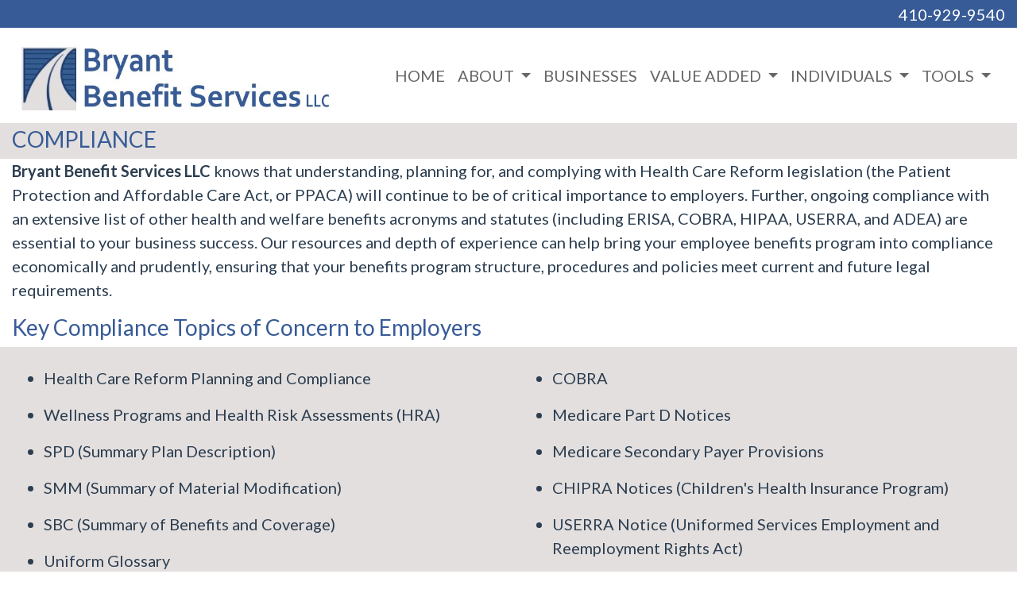

--- FILE ---
content_type: text/html; charset=utf-8
request_url: https://www.bryantbenefitservices.com/compliance
body_size: 6533
content:
<!DOCTYPE html>
<!-- Bootstrap v4 Layout -->
<html lang="en" class="h-100" ontouchmove>
<head>
    <meta charset="utf-8" />
    <meta name="viewport" content="width=device-width, initial-scale=1, shrink-to-fit=no">

    <title>Compliance</title>

    
    <link rel="canonical" href="https://www.bryantbenefitservices.com/compliance/" />

    
    <!-- Begin Meta Data -->
        <meta name="description" content="When it comes to being on the cutting edge of Benefits&#x2019; Design and Services, Bryant Benefit Services LLC is always forward thinking. We combine the latest technology and innovative solutions with good old fashioned personal service. Our creative thinking and actions will bring measurable results and flexible strategies for your planning. " />
        <meta name="author" content="Bryant Benefit Services LLC / Employee Benefits / Parkville, MD 21234&#xD;&#xA;" />
        <meta name="keywords" content="Bryant Benefit Services LLC, Employee Benefits, Parkville, MD 21234, Marian E. Bryant, Health Insurance, Life Insurance, Medicare" />
    <!-- End Meta Data -->


    

    


    



    <link href="/lib/bootstrap/css/bootstrap.min.css?v=-IZRbz1B6ee9mUx_ejmonK-ulIP5A5bLDd6v6NHqXnI" rel="stylesheet" />
    <link href="/lib/font-awesome/css/all.css?v=sRwBQky6bJuILLcffouVmPxrvQNRn1P3F-cLU_Z69yM" rel="stylesheet" />
    <link href="/lib/font-awesome/css/v4-shims.css?v=_H6kGNAz3TZX2i7HRMDOZlusXyQRY1zyLqUtlGJYDUM" rel="stylesheet" />
    <link href="/lib/animate.css/animate.min.css?v=X7rrn44l1-AUO65h1LGALBbOc5C5bOstSYsNlv9MhT8" rel="stylesheet" />
    <link href="/Styles/broker.css?v=fev5sZYt2i2P4t0zsELioYx8_cHBIvBYh0ZWCf1Qipk" rel="stylesheet" />

    <link href="/lib/slick-carousel/slick.min.css?v=UK1EiopXIL-KVhfbFa8xrmAWPeBjMVdvYMYkTAEv_HI" rel="stylesheet" />
<link href="/lib/slick-carousel/slick-theme.min.css?v=4hqlsNP9KM6-2eA8VUT0kk4RsMRTeS7QGHIM-MZ5sLY" rel="stylesheet" />
<link href="/lib/aos/aos.css?v=GqiEX9BuR1rv5zPU5Vs2qS_NSHl1BJyBcjQYJ6ycwD4" rel="stylesheet" />

<link href="/Styles/sliders.min.css?v=_DosJmveoYZMbaX5g5FH2Ld0xz6K209T8lCD8y8yVWQ" rel="stylesheet" />
<link href="/Styles/slidecard.min.css?v=VVUsWtml-pw8Vg5kxoERrQmm2Zs423czgKxgSmBIy3o" rel="stylesheet" />

<link href="/Styles/widget.agents.min.css?v=ZSCuH5vhcRNT4YnK__t3SyGrFfDIREFI3dM8Uw9x6pk" rel="stylesheet" />
<link href="/Styles/widget.animatedcard.min.css?v=OrXqMUlaG48gP-mw95gN-qWrlyfjw5ttcgJ1fqHUvN4" rel="stylesheet" />
<link href="/Styles/widget.banner.min.css?v=3Spj_jokHdrMsrD5Hc0--4VyZmPAWwaWeg5m9XiY2zE" rel="stylesheet" />
<link href="/Styles/widget.blog.min.css?v=qWNHT42DS1OwNsBDPbOZEFjaf9UTOb73v7U4Rezzxi0" rel="stylesheet" />
<link href="/Styles/widget.breadcrumb.min.css?v=yVsKb5gQl28_xvAGz8IyKjjQOwI7ra8irbOUSmGCd4Y" rel="stylesheet" />
<link href="/Styles/widget.carousel.min.css?v=NlxTAmkPzmifKihgJDs6948OTFB1NBlKtynMsdsa0LI" rel="stylesheet" />
<link href="/Styles/widget.chat.min.css?v=JI-kgnhGagUXChAfCqODbWGZo_7jdZg1TYIsjxwel48" rel="stylesheet" />
<link href="/Styles/widget.flipcard.min.css?v=BTRh7bpA1gH2RWKuEnPiGYf4dKD0w6ZOuM1UB7VzarI" rel="stylesheet" />
<link href="/Styles/widget.heroimage.min.css?v=VQJMsebcy5WFo9ho6ERbThLsMFdgbzRA7OfAkmYndjo" rel="stylesheet" />
<link href="/Styles/widget.parallax.min.css?v=l4tWxsXn03u5qjEadmcL9AW7c_zu6fLHtPMmJOJR0tA" rel="stylesheet" />
<link href="/Styles/widget.reviews.min.css?v=8-f1o8k5NsWuOztmPrvm5PVFt72dVq9VPyg0oJSVpH0" rel="stylesheet" />
<link href="/Styles/widget.services.min.css?v=VmXyr2WoVcSNX0W2D-3k5ryhwbFn40CTXLyp_orL65E" rel="stylesheet" />
<link href="/Styles/widget.testimonials.min.css?v=DKftFaevG0mCGehQv_N1k_pYRu35n88ElzdYSDJO-0M" rel="stylesheet" />
<link href="/Styles/widget.utilities.min.css?v=2DJ0r9W9uv5chSSRHNIvwvgiQBayuubnRVogOVdjnng" rel="stylesheet" />
    <link href="/Styles/layout.splash.css?v=A4VpsrL-dvcXdbs6VtoCX6_rLb-Y_Kj4MLVElHjvrr4" rel="stylesheet" />

<link href="/Styles/offcanvas.css?v=awCjfQ-Bu5_9xrtfjpnQzC0aQIaPJWgkwcEBWOLZ5YY" rel="stylesheet" />

    
    
<!-- Theme: Navy Blue -->
<!--  -->
<link href="/Styles/Themes/flatly.css?v=OAUB4cgt3ABnxKNU7AgJxw50FLWEWqOza1kWDpgq3FE" rel="stylesheet" />
    
<link href="/Styles/MenuTheme/white.css?v=20190815061457" rel="stylesheet" />

    





    

    <script type="text/javascript">
        var appInsights=window.appInsights||function(config){
            function i(config){t[config]=function(){var i=arguments;t.queue.push(function(){t[config].apply(t,i)})}}var t={config:config},u=document,e=window,o="script",s="AuthenticatedUserContext",h="start",c="stop",l="Track",a=l+"Event",v=l+"Page",y=u.createElement(o),r,f;y.src=config.url||"https://az416426.vo.msecnd.net/scripts/a/ai.0.js";u.getElementsByTagName(o)[0].parentNode.appendChild(y);try{t.cookie=u.cookie}catch(p){}for(t.queue=[],t.version="1.0",r=["Event","Exception","Metric","PageView","Trace","Dependency"];r.length;)i("track"+r.pop());return i("set"+s),i("clear"+s),i(h+a),i(c+a),i(h+v),i(c+v),i("flush"),config.disableExceptionTracking||(r="onerror",i("_"+r),f=e[r],e[r]=function(config,i,u,e,o){var s=f&&f(config,i,u,e,o);return s!==!0&&t["_"+r](config,i,u,e,o),s}),t
        }({
            instrumentationKey: '4799d59c-d530-413c-b64d-7f758c4993a8'
        });

        window.appInsights=appInsights;
        appInsights.trackPageView();
        
    </script>

</head>
<body class="d-flex flex-column" style="min-height: 100%;">
    


    



<!-- Logo Left Page Layout -->
<div class="d-md-none fixed-top">
    
    <nav class="navbar navbar-expand-xl navbar-offcanvas">
        <button class="navbar-toggler p-0" type="button" data-toggle="offcanvas">
            <span class="sr-only">Toggle Navigation</span>
            <span class="navbar-toggler-icon">
                <i class="fas fa-fw fa-bars mt-1"></i>
            </span>
        </button>

        <div class="navbar-collapse offcanvas-collapse" id="navbarsExampleDefault">
            <ul class="navbar-nav mr-auto">
                        <li class="nav-item">
                            

<a class="nav-link" href="/home" target="_self"
      >
    HOME
</a>

                        </li>
                        <li class="nav-item dropdown">
                            <a class="nav-link dropdown-toggle"
                               id="navbar-dropdown-13328"
                               href="#"
                               role="button"
                               data-toggle="dropdown"
                               aria-haspopup="true"
                               aria-expanded="false">
                                ABOUT
                            </a>
                            <div class="dropdown-menu dropdown-menu-right" aria-labelledby="navbar-dropdown-13328">
                                    

<a class="dropdown-item"
   href="/about"
   target="_self"
   title="">
    ABOUT OUR AGENCY
</a>
                                    

<a class="dropdown-item"
   href="/carriers"
   target="_self"
   title="">
    CARRIERS WE REPRESENT
</a>
                                    

<a class="dropdown-item"
   href="/Review"
   target="_self"
   title="">
    REVIEW OUR AGENCY
</a>
                                    

<a class="dropdown-item"
   href="/contact"
   target="_self"
   title="">
    OUR LOCATION
</a>
                            </div>
                        </li>
                        <li class="nav-item">
                            

<a class="nav-link" href="/business-solutions" target="_self"
      >
    BUSINESSES
</a>

                        </li>
                        <li class="nav-item dropdown">
                            <a class="nav-link dropdown-toggle"
                               id="navbar-dropdown-13332"
                               href="#"
                               role="button"
                               data-toggle="dropdown"
                               aria-haspopup="true"
                               aria-expanded="false">
                                VALUE ADDED
                            </a>
                            <div class="dropdown-menu dropdown-menu-right" aria-labelledby="navbar-dropdown-13332">
                                    

<a class="dropdown-item"
   href="/compliance"
   target="_self"
   title="">
    COMPLIANCE
</a>
                                    

<a class="dropdown-item"
   href="/hr"
   target="_self"
   title="">
    HUMAN RESOURCES
</a>
                                    

<a class="dropdown-item"
   href="/wellness"
   target="_self"
   title="">
    WELLNESS
</a>
                                    

<a class="dropdown-item"
   href="/cobra"
   target="_self"
   title="">
    COBRA
</a>
                                    

<a class="dropdown-item"
   href="/hr360"
   target="_self"
   title="">
    HR360
</a>
                            </div>
                        </li>
                        <li class="nav-item dropdown">
                            <a class="nav-link dropdown-toggle"
                               id="navbar-dropdown-13338"
                               href="#"
                               role="button"
                               data-toggle="dropdown"
                               aria-haspopup="true"
                               aria-expanded="false">
                                INDIVIDUALS
                            </a>
                            <div class="dropdown-menu dropdown-menu-right" aria-labelledby="navbar-dropdown-13338">
                                    

<a class="dropdown-item"
   href="/health"
   target="_self"
   title="">
    HEALTH INSURANCE
</a>
                                    

<a class="dropdown-item"
   href="/medicare"
   target="_self"
   title="">
    MEDICARE
</a>
                                    

<a class="dropdown-item"
   href="/disability"
   target="_self"
   title="">
    DISABILITY INSURANCE
</a>
                                    

<a class="dropdown-item"
   href="/life-insurance"
   target="_self"
   title="">
    LIFE INSURANCE
</a>
                                    

<a class="dropdown-item"
   href="/supplemental"
   target="_self"
   title="">
    SUPPLEMENTAL INSURANCE
</a>
                            </div>
                        </li>
                        <li class="nav-item dropdown">
                            <a class="nav-link dropdown-toggle"
                               id="navbar-dropdown-13343"
                               href="#"
                               role="button"
                               data-toggle="dropdown"
                               aria-haspopup="true"
                               aria-expanded="false">
                                TOOLS
                            </a>
                            <div class="dropdown-menu dropdown-menu-right" aria-labelledby="navbar-dropdown-13343">
                                    

<a class="dropdown-item"
   href="/rx-drug-lookup"
   target="_self"
   title="">
    RX DRUG LOOKUP FORM
</a>
                                    

<a class="dropdown-item"
   href="/videos"
   target="_self"
   title="">
    EDUCATIONAL MEDICARE VIDEOS
</a>
                            </div>
                        </li>
            </ul>
        </div>
    </nav>

</div>
<header id="header-container">
    <div class="container-fluid">
        <div id="top-header-row" class="row align-items-center">
            <div id="header-content-left" class="col-md">
                
<article class="page-content" data-id="56110" data-panel-code="HeaderContentLeft">
    <div class="row" style="background-color: #375b97; height: 35px;">&nbsp;</div>
</article>
            </div>
            <div id="header-content-right" class="col-md">
                
<article class="page-content" data-id="56111" data-panel-code="HeaderContentRight">
    <div class="row" style="background-color: #375b97; height: 35px;">
<div class="col text-right">
<ul class="list-inline">
<li class="list-inline-item align-middle"><a href="tel:+1-410-929-9540"><span style="color: #ffffff;">410-929-9540</span></a></li>
</ul>
</div>
</div>
</article>
            </div>
        </div>

        <div id="logo-navigation-row" class="row align-items-center">
            <div id="logo-content" class="col-md-auto text-center">
                
<article class="page-content" data-id="56112" data-panel-code="LogoContent">
    <p><img src="../../../../../Media/Images/BryantLogo2.jpg" width="400" height="104" /></p>
</article>
            </div>
            <div id="navigation-content" class="col p-0">
                <div id="header-navigation" class="main-navigation">
                    <div class="d-flex justify-content-between">
                        <div id="navigation__contentLeft" class="align-self-center flex-shrink-1 ml-2">
                            
<article class="page-content" data-id="476679" data-panel-code="NavigationLeft">
    
</article>
                        </div>
                        <div class="flex-grow-1 d-none d-sm-block">
                            
    <nav class="navbar navbar-expand-md py-0">
        <button class="navbar-toggler my-2"
                type="button"
                data-target="#broker-navigation"
                data-toggle="collapse"
                aria-controls="broker-navigation"
                aria-expanded="false"
                aria-label="Toggle Navigation">
            <span class="navbar-toggler-icon"><i class="fas fa-fw fa-bars mt-1"></i></span>
        </button>

        <div id="broker-navigation" class="collapse navbar-collapse">
                <ul class="navbar-nav ml-auto">
                            <li class="nav-item">
                                

<a class="nav-link" href="/home" target="_self"
      >
    HOME
</a>

                            </li>
                            <li class="nav-item dropdown">
                                <a class="nav-link dropdown-toggle" href="#"
                                   id="navbar-dropdown-13328"
                                   role="button"
                                   data-toggle="dropdown"
                                   aria-haspopup="true"
                                   aria-expanded="false">
                                    ABOUT
                                </a>
                                <div class="dropdown-menu dropdown-menu-right" aria-labelledby="navbar-dropdown-13328">
                                        

<a class="dropdown-item"
   href="/about"
   target="_self"
   title="">
    ABOUT OUR AGENCY
</a>
                                        

<a class="dropdown-item"
   href="/carriers"
   target="_self"
   title="">
    CARRIERS WE REPRESENT
</a>
                                        

<a class="dropdown-item"
   href="/Review"
   target="_self"
   title="">
    REVIEW OUR AGENCY
</a>
                                        

<a class="dropdown-item"
   href="/contact"
   target="_self"
   title="">
    OUR LOCATION
</a>
                                </div>
                            </li>
                            <li class="nav-item">
                                

<a class="nav-link" href="/business-solutions" target="_self"
      >
    BUSINESSES
</a>

                            </li>
                            <li class="nav-item dropdown">
                                <a class="nav-link dropdown-toggle" href="#"
                                   id="navbar-dropdown-13332"
                                   role="button"
                                   data-toggle="dropdown"
                                   aria-haspopup="true"
                                   aria-expanded="false">
                                    VALUE ADDED
                                </a>
                                <div class="dropdown-menu dropdown-menu-right" aria-labelledby="navbar-dropdown-13332">
                                        

<a class="dropdown-item"
   href="/compliance"
   target="_self"
   title="">
    COMPLIANCE
</a>
                                        

<a class="dropdown-item"
   href="/hr"
   target="_self"
   title="">
    HUMAN RESOURCES
</a>
                                        

<a class="dropdown-item"
   href="/wellness"
   target="_self"
   title="">
    WELLNESS
</a>
                                        

<a class="dropdown-item"
   href="/cobra"
   target="_self"
   title="">
    COBRA
</a>
                                        

<a class="dropdown-item"
   href="/hr360"
   target="_self"
   title="">
    HR360
</a>
                                </div>
                            </li>
                            <li class="nav-item dropdown">
                                <a class="nav-link dropdown-toggle" href="#"
                                   id="navbar-dropdown-13338"
                                   role="button"
                                   data-toggle="dropdown"
                                   aria-haspopup="true"
                                   aria-expanded="false">
                                    INDIVIDUALS
                                </a>
                                <div class="dropdown-menu dropdown-menu-right" aria-labelledby="navbar-dropdown-13338">
                                        

<a class="dropdown-item"
   href="/health"
   target="_self"
   title="">
    HEALTH INSURANCE
</a>
                                        

<a class="dropdown-item"
   href="/medicare"
   target="_self"
   title="">
    MEDICARE
</a>
                                        

<a class="dropdown-item"
   href="/disability"
   target="_self"
   title="">
    DISABILITY INSURANCE
</a>
                                        

<a class="dropdown-item"
   href="/life-insurance"
   target="_self"
   title="">
    LIFE INSURANCE
</a>
                                        

<a class="dropdown-item"
   href="/supplemental"
   target="_self"
   title="">
    SUPPLEMENTAL INSURANCE
</a>
                                </div>
                            </li>
                            <li class="nav-item dropdown">
                                <a class="nav-link dropdown-toggle" href="#"
                                   id="navbar-dropdown-13343"
                                   role="button"
                                   data-toggle="dropdown"
                                   aria-haspopup="true"
                                   aria-expanded="false">
                                    TOOLS
                                </a>
                                <div class="dropdown-menu dropdown-menu-right" aria-labelledby="navbar-dropdown-13343">
                                        

<a class="dropdown-item"
   href="/rx-drug-lookup"
   target="_self"
   title="">
    RX DRUG LOOKUP FORM
</a>
                                        

<a class="dropdown-item"
   href="/videos"
   target="_self"
   title="">
    EDUCATIONAL MEDICARE VIDEOS
</a>
                                </div>
                            </li>
                </ul>
        </div>
    </nav>

                        </div>
                        <div id="navigation__contentRight" class="align-self-center flex-shrink-1 mr-2">
                            
<article class="page-content" data-id="476680" data-panel-code="NavigationRight">
    
</article>
                        </div>
                    </div>
                </div>
            </div>
        </div>
    </div>
</header>

<main id="body-container" class="flex-shrink-0">
    <div class="container-fluid">
        <div class="row">
            <div class="col">
                
<article class="page-content" data-id="56113" data-panel-code="BodyContent1">
    <div class="row pt-1" style="background-color: #e3dfde;">
<h3 class="col"><span style="color: #375b97;">COMPLIANCE</span></h3>
</div>
</article>
            </div>
        </div>


        <div class="row">
            <div class="col">
                
<article class="page-content" data-id="56114" data-panel-code="BodyContent2">
    <p><strong>Bryant Benefit Services LLC</strong> knows that understanding, planning for, and complying with Health Care Reform legislation (the Patient Protection and Affordable Care Act, or PPACA) will continue to be of critical importance to employers. Further, ongoing compliance with an extensive list of other health and welfare benefits acronyms and statutes (including ERISA, COBRA, HIPAA, USERRA, and ADEA) are essential to your business success. Our<strong>&nbsp;</strong>resources and depth of experience can help bring your employee benefits program into compliance economically and prudently, ensuring that your benefits program structure, procedures and policies meet current and future legal requirements.</p>
<h3><span style="color: #375b97;">Key Compliance Topics of Concern to Employers</span></h3>
<div class="row py-4" style="background-color: #e3dfde;">
<div class="col">
<ul>
<li>Health Care Reform Planning and Compliance</li>
</ul>
<ul>
<li>Wellness Programs and Health Risk Assessments (HRA)</li>
</ul>
<ul>
<li>SPD (Summary Plan Description)</li>
</ul>
<ul>
<li>SMM (Summary of Material Modification)</li>
</ul>
<ul>
<li>SBC (Summary of Benefits and Coverage)</li>
</ul>
<ul>
<li>Uniform Glossary</li>
</ul>
<ul>
<li>Health Reimbursement Accounts</li>
</ul>
<ul>
<li>Health Savings Accounts</li>
</ul>
<ul>
<li>Flexible Spending Accounts</li>
</ul>
<ul>
<li>Form 5550 Filing</li>
</ul>
<ul>
<li>Summary Annual Report</li>
</ul>
<ul>
<li>HIPAA Privacy and Security</li>
</ul>
</div>
<div class="col">
<ul>
<li>COBRA</li>
</ul>
<ul>
<li>Medicare Part D Notices</li>
</ul>
<ul>
<li>Medicare Secondary Payer Provisions</li>
</ul>
<ul>
<li>CHIPRA Notices (Children's Health Insurance Program)</li>
</ul>
<ul>
<li>USERRA Notice (Uniformed Services Employment and Reemployment Rights Act)</li>
</ul>
<ul>
<li>WHCRA Notice (Women's Health and Cancer Rights Act)</li>
</ul>
<ul>
<li>NMHPA Notice (Newborns' and Mothers' Health Protection Act)</li>
</ul>
<ul>
<li>Spousal Carve-Out Provisions</li>
</ul>
<ul>
<li>FMLA (Family and Medical Leave Act)</li>
</ul>
<ul>
<li>QMCSO (Qualified Medical Child Support Order)</li>
</ul>
<ul>
<li>Leave of Absence Policies</li>
</ul>
<ul>
<li>Human Resource Consulting</li>
</ul>
</div>
</div>
</article>
            </div>
        </div>

        <div class="row">
            <div class="col">
                
<article class="page-content" data-id="476681" data-panel-code="BodyFooterContent">
    
</article>
            </div>
        </div>
    </div>
</main>

<footer id="footer-container" class="footer mt-auto py-3">
    <div class="container-fluid">
        <div class="row justify-content-center">
            <div class="col text-center">
                
<article class="page-content" data-id="68637" data-panel-code="FooterContent">
    <div class="row p-4">
<div class="col">
<p style="text-align: center;"><span style="color: #ffffff; font-size: 14pt;"><strong>All Rights Reserved - Bryant Benefit Services LLC</strong></span></p>
<p style="text-align: center;"><span style="color: #ffffff; font-size: 12pt;">We do not offer every plan available in your area. Currently, we represent 8 organizations which offer 75 products in your area. Please contact Medicare.gov, 1-800-MEDICARE, or your local State Health Insurance Assistance Program (SHIP) to get information on all of your options. This is a proprietary website and is not associated, endorsed or authorized by the Social Security Administration, the Department of Health and Human Services or the Center for Medicare and Medicaid Services. This site contains decision-support content and information about Medicare, services related to Medicare and services for people with Medicare. If you would like to find more information about the Medicare program please visit the Official U.S. Government Site for People with Medicare located at <a style="color: #ffffff;" href="http://www.medicare.gov" target="_blank" rel="noopener noreferrer">http://www.medicare.gov</a></span></p>
</div>
</div>
</article>
            </div>
        </div>
        <div class="row justify-content-center">
            <div class="col text-center">
                
<article class="page-content" data-id="476682" data-panel-code="PostFooterContent">
    
</article>
            </div>
        </div>
    </div>
</footer>






    <script src="/lib/jquery/jquery.min.js?v=_JqT3SQfawRcv_BIHPThkBvs0OEvtFFmqPF_lYI_Cxo"></script>
    <script src="/lib/bootstrap/js/bootstrap.bundle.min.js?v=GRJrh0oydT1CwS36bBeJK_2TggpaUQC6GzTaTQdZm0k"></script>
    <script src="/Scripts/ces.ajax-form.js?v=d3K4D7JDxxcEpuKShznWfeZVPTdDvaNvTQ--exLmtyE"></script>
    <script src="/Scripts/broker.js?v=JHlf-Dyh9hvb8r7rDvBikskOekcIwe_ewka5_6oSr6Y"></script>

    


    <script>
        $(function () {
            'use strict'

            $('[data-toggle="offcanvas"]').on('click', function () {
                $('.offcanvas-collapse').toggleClass('open');
            });
        });
    </script>


    <script src="/Scripts/widget.blog.js?v=r-_ia_szO6SHYhkTAJOlKetLllrquLam9SMDHkqA0Go"></script>
<script src="/Scripts/widget.chatbot.js?v=hpMwuX4wuDbYHjH-p3EikYP_mhLOsJPd9MevSzk7z44"></script>
<script src="/Scripts/widget.reviews.js?v=i6UzBU0FtsUspYgNWLaPO8MIRXMxZGKbelH9LVP5iGI"></script>
<script src="/Scripts/widget.testimonials.js?v=t84WhOPFgbR3cnx5d7-ktI5bG843PF-bC_ZwlsOzRh4"></script>
<script src="/Scripts/widget.typewriter.js?v=BQxU3Gc2NjZy2DeuuvkLiMva0jVZjhVE98FXRx1t0LA"></script>
<script src="/Scripts/widget.utilities.js?v=hPdD75WwejLlRLQ13LJ3a7DzpgMB_JDD2ZznihKeGx8"></script>
<script src="/lib/slick-carousel/slick.min.js?v=DHF4zGyjT7GOMPBwpeehwoey18z8uiz98G4PRu2lV0A"></script>
<script src="/lib/aos/aos.js?v=pQBbLkFHcP1cy0C8IhoSdxlm0CtcH5yJ2ki9jjgR03c"></script>

    <script>
        (function () {
            $('img').addClass('img-fluid');

            AOS.init();
        })();
    </script>

    <!-- Environment: AzureProduction -->
<script defer src="https://static.cloudflareinsights.com/beacon.min.js/vcd15cbe7772f49c399c6a5babf22c1241717689176015" integrity="sha512-ZpsOmlRQV6y907TI0dKBHq9Md29nnaEIPlkf84rnaERnq6zvWvPUqr2ft8M1aS28oN72PdrCzSjY4U6VaAw1EQ==" data-cf-beacon='{"version":"2024.11.0","token":"7fb5a77cb6df47d890febed84eefe738","r":1,"server_timing":{"name":{"cfCacheStatus":true,"cfEdge":true,"cfExtPri":true,"cfL4":true,"cfOrigin":true,"cfSpeedBrain":true},"location_startswith":null}}' crossorigin="anonymous"></script>
</body>
</html>

--- FILE ---
content_type: text/css
request_url: https://www.bryantbenefitservices.com/Styles/widget.carousel.min.css?v=NlxTAmkPzmifKihgJDs6948OTFB1NBlKtynMsdsa0LI
body_size: 92
content:
.widget-carousel{margin-left:-15px;margin-right:-15px}.widget-carousel .overlay-wrapper{top:20px;right:5%;bottom:20px;left:5%}.widget-carousel .overlay{margin:1rem 1rem;padding:1.5rem;width:100%}.widget-carousel .carousel-control-next,.widget-carousel .carousel-control-prev{width:5%}[data-bs-theme=dark] .carousel .carousel-control-next-icon,[data-bs-theme=dark] .carousel .carousel-control-prev-icon,[data-bs-theme=dark].carousel .carousel-control-next-icon,[data-bs-theme=dark].carousel .carousel-control-prev-icon{filter:invert(1) grayscale(100)}[data-bs-theme=dark] .carousel .carousel-indicators [data-target],[data-bs-theme=dark] .carousel .carousel-indicators [data-bs-target],[data-bs-theme=dark].carousel .carousel-indicators [data-target],[data-bs-theme=dark].carousel .carousel-indicators [data-bs-target]{background-color:#000}[data-bs-theme=dark] .carousel .carousel-caption,[data-bs-theme=dark].carousel .carousel-caption{color:#000}.carousel.full-height .carousel-item{height:100vh;min-height:350px;background:no-repeat center center scroll;-webkit-background-size:cover;-moz-background-size:cover;-o-background-size:cover;background-size:cover}.carousel.half-height .carousel-item{height:50vh;min-height:350px;background:no-repeat center center scroll;-webkit-background-size:cover;-moz-background-size:cover;-o-background-size:cover;background-size:cover}.carousel-item video{object-fit:cover;position:absolute;top:0;left:0;height:100%;width:100%}@media(max-width:767px),(max-height:560px){.widget-carousel .overlay-wrapper{right:5%;left:5%}.widget-carousel .overlay{margin:0;overflow:hidden;padding:1rem 1rem;width:100%;left:50% !important;transform:translateX(-50%) !important}.widget-carousel .overlay .display-4{font-size:1.25rem;margin-bottom:.125rem}.widget-carousel .overlay p{font-size:1rem;margin-bottom:.25rem}.widget-carousel .overlay .btn{padding:.25rem .5rem;font-size:.875rem;line-height:1.5;border-radius:.2rem}.carousel.full-height .carousel-item,.carousel.half-height .carousel-item{height:calc(50vh - 45px)}}